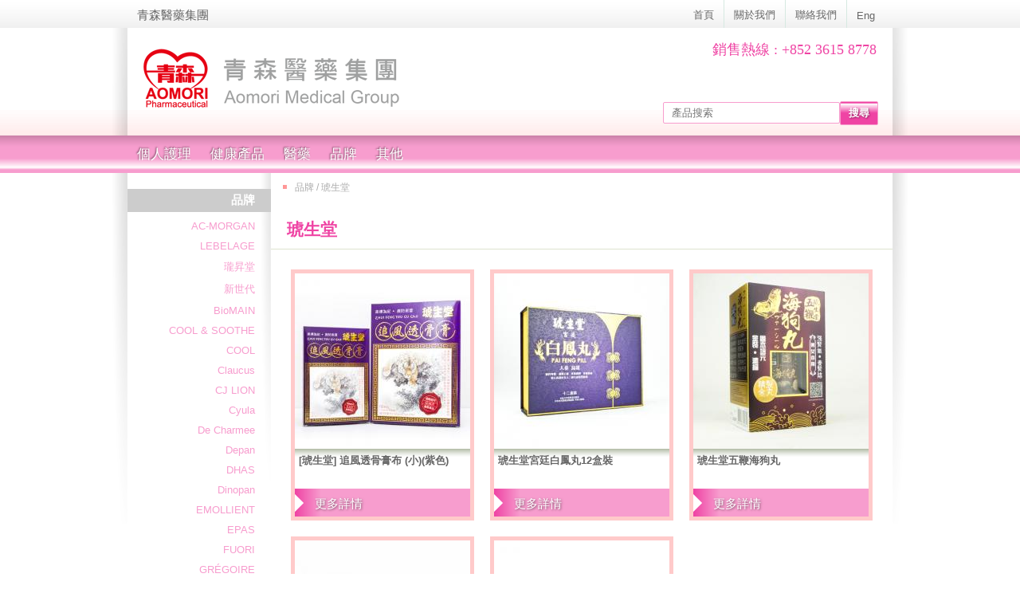

--- FILE ---
content_type: text/html
request_url: http://aomori.com.hk/?s=category&enum=fu-sun-tong_46
body_size: 25840
content:
<!doctype html>
<html>
<head>
<meta charset="utf-8">
<!--<meta property="og:image" meta-name="fb-image" content="http://www.aomori.com.hk/photos/C501_LT.jpg"/>-->
<title>青森醫藥集團</title>
<link rel="Shortcut Icon" type="image/ico" href="favicon.ico">
<link rel="stylesheet" href="css/reset.css" type="text/css">
<link rel="stylesheet" href="css/common.css" type="text/css">
<link rel="stylesheet" href="css/icons.css" type="text/css">
<link rel="stylesheet" href="css/elements.css" type="text/css">
<link rel="stylesheet" href="css/tc.css" type="text/css">
<!--[if IE 7]><link rel="stylesheet" href="css/ie/ie7.css" type="text/css"><![endif]-->
<!--[if lt IE 7]><link rel="stylesheet" href="css/ie/ie6.css" type="text/css"><![endif]-->
<script type="text/javascript" src="js/html5.js"></script>
<script type="text/javascript" src="js/jquery-1.7.2.min.js"></script>
<script type="text/javascript" src="js/common.js"></script>
<script type="text/javascript" src="js/outerSize.js"></script>
<script type="text/javascript" src="js/jquery.blockUI.js"></script>
<script type="text/javascript" src="js/init.js"></script>
<script type="text/javascript" src="https://maps.google.com/maps/api/js?sensor=false"></script>
</head>

<body>
<div id="top_bar">
	<div class="wrapper-960">
    	<div class="column column2"><div>青森醫藥集團</div></div>
        <div class="column column2 hRight">
        <a href="?s=home" class="inline-block vMiddle">首頁</a><a href="?s=about-us" class="inline-block vMiddle">關於我們</a><a href="?s=contact-us" class="inline-block vMiddle">聯絡我們</a><a href="?lang=en&s=category&enum=fu-sun-tong_46" class="inline-block vMiddle">Eng</a>        </div>
        <div class="clear"></div>
    </div>
</div>

<div id="side_shadow"><div class="wrapper"><div class="left">&nbsp;</div><div class="right">&nbsp;</div><div class="clear"></div></div></div><div id="logo_bar">
	<div class="wrapper-960">
		<div class="column column2"><a href="?" class="inline-block" title="青森醫藥集團" id="logo">&nbsp;</a></div>
        <div class="column column2 hRight">
            <div id="hotline">銷售熱線 : +852 3615 8778</div><form name="frm_product_search" id="frm_product_search" method="get" action="" onsubmit="return submitProductSearch();">
	<input type="hidden" name="s" value="product-search">
	<input type="hidden" class="errmsg" value="請輸入至少 2 個字符。">
    <input type="text" name="keyword" id="keyword" class="field inline-block" placeholder="產品搜索" value="">
    <input type="submit" value="搜尋" class="btn inline-block">
</form>        </div>
        <div class="clear"></div>
    </div>
</div>
<div class="mainmenu">
	<nav class="wrapper-960">
    	<ul class="nomargin nostyle">
		<li class="fLeft"><span class="block">個人護理</span><div class="submenu"><div class="arrow">&nbsp;</div><div class="wrapper"><div class="column col1"><b class="block">身體護理</b><ul class="nostyle nomargin"><li><a href="?s=category&enum=body-lotion_72" class="block">潤膚霜</a></li><li><a href="?s=category&enum=skin-care-mask_72" class="block">護膚面膜</a></li><li><a href="?s=category&enum=body-wash_72" class="block">沐浴露</a></li><li><a href="?s=category&enum=cleanser_72" class="block">洗面</a></li><li><a href="?s=category&enum=deodorant_72" class="block">止汗香体</a></li><li><a href="?s=category&enum=hair-remover_72" class="block">脫毛</a></li><li><a href="?s=category&enum=suncare_72" class="block">防曬</a></li></ul></div><div class="column col2"><b class="block">頭髮護理</b><ul class="nostyle nomargin"><li><a href="?s=category&enum=conditioner_73" class="block">護髮素</a></li><li><a href="?s=category&enum=shampoo_73" class="block">洗髮水</a></li><li><a href="?s=category&enum=styling_73" class="block">造型</a></li></ul></div><div class="column col3"><b class="block">手部護理</b><ul class="nostyle nomargin"><li><a href="?s=category&enum=hand-cream_74" class="block">護手霜</a></li><li><a href="?s=category&enum=hand-wash_74" class="block">洗手液</a></li></ul></div><div class="column col1"><b class="block">口腔護理</b><ul class="nostyle nomargin"><li><a href="?s=category&enum=mouth-rinse_75" class="block">漱口水</a></li><li><a href="?s=category&enum=toothbrush_75" class="block">牙刷</a></li><li><a href="?s=category&enum=toothpaste_75" class="block">牙膏</a></li></ul></div><div class="column col2"><a href="?s=category&enum=skin-care_1" class="title">皮膚護理</a></div><div class="clear"></div></div></div></li><li class="fLeft"><span class="block">健康產品</span><div class="submenu"><div class="arrow">&nbsp;</div><div class="wrapper"><div class="column col1"><a href="?s=category&enum=beauty-supplements_16" class="title">美肌食品</a></div><div class="column col2"><b class="block">保健食品及維生素</b><ul class="nostyle nomargin"><li><a href="?s=category&enum=bones-joints_80" class="block">骨骼及關節</a></li><li><a href="?s=category&enum=eye-care_80" class="block">眼部護理</a></li><li><a href="?s=category&enum=brain-health_80" class="block">腦部發展</a></li><li><a href="?s=category&enum=cardiovascular_80" class="block">心臟血管健康</a></li><li><a href="?s=category&enum=digestive-system_80" class="block">消化系統</a></li><li><a href="?s=category&enum=health-beverage_80" class="block">保健飲料</a></li><li><a href="?s=category&enum=immunity_80" class="block">免疫系統</a></li><li><a href="?s=category&enum=kids-health_80" class="block">兒童健康</a></li><li><a href="?s=category&enum=lingzhi-and-cordyceps_80" class="block">靈芝,白樺茸及冬蟲夏草</a></li><li><a href="?s=category&enum=men-formula_80" class="block">男士配方</a></li><li><a href="?s=category&enum=respiratory-system_80" class="block">呼吸系統</a></li><li><a href="?s=category&enum=stress-and-sleep_80" class="block">壓力及睡眠</a></li><li><a href="?s=category&enum=super-fruit_80" class="block">抗氧化水果</a></li><li><a href="?s=category&enum=vitamin_80" class="block">維他命</a></li><li><a href="?s=category&enum=women-formula_80" class="block">女士配方</a></li></ul></div><div class="column col3"><a href="?s=category&enum=slimming_16" class="title">瘦身纖體</a></div><div class="clear"></div></div></div></li><li class="fLeft"><span class="block">醫藥</span><div class="submenu"><div class="arrow">&nbsp;</div><div class="wrapper"><div class="column col1"><b class="block">草本製劑</b><ul class="nostyle nomargin"><li><a href="?s=category&enum=children_77" class="block">兒童</a></li><li><a href="?s=category&enum=clearing-heat-and-detoxifying_77" class="block">清熱解毒</a></li><li><a href="?s=category&enum=medicated-oil_77" class="block">藥油</a></li><li><a href="?s=category&enum=men_77" class="block">男士</a></li><li><a href="?s=category&enum=phlegm-relieves-cough_77" class="block">化痰止咳</a></li></ul></div><div class="column col2"><b class="block">西醫藥</b><ul class="nostyle nomargin"><li><a href="?s=category&enum=analgesics_76" class="block">止痛藥</a></li><li><a href="?s=category&enum=cold-flu_76" class="block">傷風感冒</a></li><li><a href="?s=category&enum=digestive-med_76" class="block">腸胃</a></li><li><a href="?s=category&enum=medical-equipment_76" class="block">醫療設備</a></li><li><a href="?s=category&enum=medical-patch_76" class="block">藥用膏布</a></li></ul></div><div class="clear"></div></div></div></li><li class="fLeft"><span class="block">品牌</span><div class="submenu"><div class="arrow">&nbsp;</div><div class="wrapper"><div class="column col1"><a href="?s=category&enum=ac-morgan_46" class="title">AC-MORGAN</a></div><div class="column col2"><a href="?s=category&enum=lebelage_46" class="title">LEBELAGE</a></div><div class="column col3"><a href="?s=category&enum=long-sheng-tang_46" class="title">瓏昇堂</a></div><div class="column col1"><a href="?s=category&enum=new-generation_46" class="title">新世代</a></div><div class="column col2"><a href="?s=category&enum=biomain_46" class="title">BioMAIN</a></div><div class="column col3"><a href="?s=category&enum=cool-soothe_46" class="title">COOL &amp; SOOTHE</a></div><div class="column col1"><a href="?s=category&enum=cool_46" class="title">COOL</a></div><div class="column col2"><a href="?s=category&enum=claucus_46" class="title">Claucus</a></div><div class="column col3"><a href="?s=category&enum=cj-lion_46" class="title">CJ LION</a></div><div class="column col1"><a href="?s=category&enum=cyula_46" class="title">Cyula</a></div><div class="column col2"><a href="?s=category&enum=de-charmee_46" class="title">De Charmee</a></div><div class="column col3"><a href="?s=category&enum=depan_46" class="title">Depan</a></div><div class="column col1"><a href="?s=category&enum=dhas_46" class="title">DHAS</a></div><div class="column col2"><a href="?s=category&enum=dinopan_46" class="title">Dinopan</a></div><div class="column col3"><a href="?s=category&enum=emollient_46" class="title">EMOLLIENT</a></div><div class="column col1"><a href="?s=category&enum=epas_46" class="title">EPAS</a></div><div class="column col2"><a href="?s=category&enum=fuori_46" class="title">FUORI</a></div><div class="column col3"><a href="?s=category&enum=gr-goire_46" class="title">GRÉGOIRE</a></div><div class="column col1"><a href="?s=category&enum=herbal_46" class="title">HERBAL</a></div><div class="column col2"><a href="?s=category&enum=hokkaido_46" class="title">Hokkaido</a></div><div class="column col3"><a href="?s=category&enum=itoh_46" class="title">ITOH</a></div><div class="column col1"><a href="?s=category&enum=lotus_46" class="title">Lotus</a></div><div class="column col2"><a href="?s=category&enum=luxury_46" class="title">LUXURY</a></div><div class="column col3"><a href="?s=category&enum=ma-va_46" class="title">MAÉVA</a></div><div class="column col1"><a href="?s=category&enum=majn_46" class="title">MAJN</a></div><div class="column col2"><a href="?s=category&enum=mildcare_46" class="title">MILDCARE</a></div><div class="column col3"><a href="?s=category&enum=moistcare_46" class="title">MOISTCARE</a></div><div class="column col1"><a href="?s=category&enum=morgan_46" class="title">Morgan</a></div><div class="column col2"><a href="?s=category&enum=napoleon_46" class="title">Napoleon</a></div><div class="column col3"><a href="?s=category&enum=natural-cool_46" class="title">NATURAL COOL</a></div><div class="column col1"><a href="?s=category&enum=naturaverde_46" class="title">NATURAVERDE</a></div><div class="column col2"><a href="?s=category&enum=natural-pinetar_46" class="title">Natural Pinetar</a></div><div class="column col3"><a href="?s=category&enum=niufenlan_46" class="title">Niufenlan</a></div><div class="column col1"><a href="?s=category&enum=osamu_46" class="title">Osamu</a></div><div class="column col2"><a href="?s=category&enum=posidon_46" class="title">Posidon</a></div><div class="column col3"><a href="?s=category&enum=pro-care_46" class="title">PRO-CARE</a></div><div class="column col1"><a href="?s=category&enum=pro-omegas_46" class="title">Pro-OMEGAS</a></div><div class="column col2"><a href="?s=category&enum=sinjon_46" class="title">Sinjon</a></div><div class="column col3"><a href="?s=category&enum=snail_46" class="title">SNAIL</a></div><div class="column col1"><a href="?s=category&enum=v-_46" class="title">V哥</a></div><div class="column col2"><a href="?s=category&enum=yoshisa_46" class="title">yoshisa</a></div><div class="column col3"><a href="?s=category&enum=ginger-papa_46" class="title">姜太公</a></div><div class="column col1"><a href="?s=category&enum=pro-childlife_46" class="title">歡樂時光之選</a></div><div class="column col2"><a href="?s=category&enum=hamburg-warsaw_46" class="title">德國漢堡華沙</a></div><div class="column col3"><a href="?s=category&enum=lai-lor-coi_46" class="title">禮來鈣</a></div><div class="column col1"><a href="?s=category&enum=yee-po-lung_46" class="title">怡寶隆</a></div><div class="column col2"><a href="?s=category&enum=deepsea-bbay_46" class="title">深海健兒</a></div><div class="column col3"><a href="?s=category&enum=ricci-baby_46" class="title">瑞淘寶寶</a></div><div class="column col1"><a href="?s=category&enum=lo-mei_46" class="title">露美</a></div><div class="column col2"><a href="?s=category&enum=ching-song_46" class="title">清爽</a></div><div class="column col3"><a href="?s=category&enum=youngrace_46" class="title">溫雅</a></div><div class="column col1"><a href="?s=category&enum=sun-chun-tong_46" class="title">生春堂</a></div><div class="column col2"><a href="?s=category&enum=lung-sun-tong_46" class="title">瓏生堂</a></div><div class="column col3"><a href="?s=category&enum=fu-sun-tong_46" class="title">琥生堂</a></div><div class="column col1"><a href="?s=category&enum=lung-sum-tong_46" class="title">瓏心堂</a></div><div class="column col2"><a href="?s=category&enum=yee-hong-tong_46" class="title">爾康堂</a></div><div class="column col3"><a href="?s=category&enum=yu-sum-tong_46" class="title">御心堂</a></div><div class="column col1"><a href="?s=category&enum=yu-hong-tong_46" class="title">御康堂</a></div><div class="column col2"><a href="?s=category&enum=yu-sun-tong_46" class="title">御生堂</a></div><div class="column col3"><a href="?s=category&enum=yu-q_46" class="title">御橋牌</a></div><div class="column col1"><a href="?s=category&enum=shu-lok-hong_46" class="title">舒絡康</a></div><div class="column col2"><a href="?s=category&enum=yu-wong_46" class="title">藥皇</a></div><div class="column col3"><a href="?s=category&enum=royal_46" class="title">御王</a></div><div class="column col1"><a href="?s=category&enum=yu-lung_46" class="title">御龍</a></div><div class="column col2"><a href="?s=category&enum=yu-ban_46" class="title">御品</a></div><div class="column col3"><a href="?s=category&enum=sheung-ban_46" class="title">尚品</a></div><div class="column col1"><a href="?s=category&enum=-_46" class="title">尚瓏</a></div><div class="column col2"><a href="?s=category&enum=gs_46" class="title">極尚</a></div><div class="column col3"><a href="?s=category&enum=anti-bite-c_46" class="title">蚊必驚</a></div><div class="column col1"><a href="?s=category&enum=buffalo_46" class="title">水牛牌</a></div><div class="column col2"><a href="?s=category&enum=anti-bite-a_46" class="title">蚊必怕</a></div><div class="column col3"><a href="?s=category&enum=anti-bite-b_46" class="title">蚊必避</a></div><div class="column col1"><a href="?s=category&enum=park-link_46" class="title">帕靈</a></div><div class="column col2"><a href="?s=category&enum=o-ma_46" class="title">奧瑪</a></div><div class="column col3"><a href="?s=category&enum=-b_46" class="title">極上</a></div><div class="column col1"><a href="?s=category&enum=ma-hut_46" class="title">馬克</a></div><div class="column col2"><a href="?s=category&enum=tan-yuen_46" class="title">滕原</a></div><div class="column col3"><a href="?s=category&enum=check-cheun_46" class="title">赤川</a></div><div class="column col1"><a href="?s=category&enum=aomori_46" class="title">日本青森</a></div><div class="column col2"><a href="?s=category&enum=japan_46" class="title">日本相沢</a></div><div class="column col3"><a href="?s=category&enum=japan-b_46" class="title">日本浜崎</a></div><div class="column col1"><a href="?s=category&enum=b_46" class="title">千禧堂</a></div><div class="column col2"><a href="?s=category&enum=yick-fu-lok_46" class="title">益膚樂</a></div><div class="column col3"><a href="?s=category&enum=yik-lok-hong_46" class="title">益絡康</a></div><div class="clear"></div></div></div></li><li class="fLeft"><span class="block">其他</span><div class="submenu"><div class="arrow">&nbsp;</div><div class="wrapper"><div class="column col1"><a href="?s=category&enum=adhesive-plaster_41" class="title">膠布</a></div><div class="column col2"><a href="?s=category&enum=analgesic-muscle_41" class="title">摩擦鎮痛</a></div><div class="column col3"><a href="?s=category&enum=mask_41" class="title">口罩</a></div><div class="column col1"><a href="?s=category&enum=mosquito-repellent_41" class="title">驅蚊</a></div><div class="column col2"><a href="?s=category&enum=stops-persistent-itch_41" class="title">止痕止癢</a></div><div class="column col3"><a href="?s=category&enum=warm-bag_41" class="title">暖水袋</a></div><div class="clear"></div></div></div></li>        </ul>
    	<div class="clear"></div>
    </nav>
</div><div id="maincontent">
	<div class="wrapper-960">
	<div id="leftpanel" class="column">
    	<!-- <p class="section">琥生堂</p> -->
        <nav class="menu">
            <b class="block">品牌</b><ul class="nomargin nostyle"><li><a href="?s=category&enum=ac-morgan_46">AC-MORGAN</a></li><li><a href="?s=category&enum=lebelage_46">LEBELAGE</a></li><li><a href="?s=category&enum=long-sheng-tang_46">瓏昇堂</a></li><li><a href="?s=category&enum=new-generation_46">新世代</a></li><li><a href="?s=category&enum=biomain_46">BioMAIN</a></li><li><a href="?s=category&enum=cool-soothe_46">COOL &amp; SOOTHE</a></li><li><a href="?s=category&enum=cool_46">COOL</a></li><li><a href="?s=category&enum=claucus_46">Claucus</a></li><li><a href="?s=category&enum=cj-lion_46">CJ LION</a></li><li><a href="?s=category&enum=cyula_46">Cyula</a></li><li><a href="?s=category&enum=de-charmee_46">De Charmee</a></li><li><a href="?s=category&enum=depan_46">Depan</a></li><li><a href="?s=category&enum=dhas_46">DHAS</a></li><li><a href="?s=category&enum=dinopan_46">Dinopan</a></li><li><a href="?s=category&enum=emollient_46">EMOLLIENT</a></li><li><a href="?s=category&enum=epas_46">EPAS</a></li><li><a href="?s=category&enum=fuori_46">FUORI</a></li><li><a href="?s=category&enum=gr-goire_46">GRÉGOIRE</a></li><li><a href="?s=category&enum=herbal_46">HERBAL</a></li><li><a href="?s=category&enum=hokkaido_46">Hokkaido</a></li><li><a href="?s=category&enum=itoh_46">ITOH</a></li><li><a href="?s=category&enum=lotus_46">Lotus</a></li><li><a href="?s=category&enum=luxury_46">LUXURY</a></li><li><a href="?s=category&enum=ma-va_46">MAÉVA</a></li><li><a href="?s=category&enum=majn_46">MAJN</a></li><li><a href="?s=category&enum=mildcare_46">MILDCARE</a></li><li><a href="?s=category&enum=moistcare_46">MOISTCARE</a></li><li><a href="?s=category&enum=morgan_46">Morgan</a></li><li><a href="?s=category&enum=napoleon_46">Napoleon</a></li><li><a href="?s=category&enum=natural-cool_46">NATURAL COOL</a></li><li><a href="?s=category&enum=naturaverde_46">NATURAVERDE</a></li><li><a href="?s=category&enum=natural-pinetar_46">Natural Pinetar</a></li><li><a href="?s=category&enum=niufenlan_46">Niufenlan</a></li><li><a href="?s=category&enum=osamu_46">Osamu</a></li><li><a href="?s=category&enum=posidon_46">Posidon</a></li><li><a href="?s=category&enum=pro-care_46">PRO-CARE</a></li><li><a href="?s=category&enum=pro-omegas_46">Pro-OMEGAS</a></li><li><a href="?s=category&enum=sinjon_46">Sinjon</a></li><li><a href="?s=category&enum=snail_46">SNAIL</a></li><li><a href="?s=category&enum=v-_46">V哥</a></li><li><a href="?s=category&enum=yoshisa_46">yoshisa</a></li><li><a href="?s=category&enum=ginger-papa_46">姜太公</a></li><li><a href="?s=category&enum=pro-childlife_46">歡樂時光之選</a></li><li><a href="?s=category&enum=hamburg-warsaw_46">德國漢堡華沙</a></li><li><a href="?s=category&enum=lai-lor-coi_46">禮來鈣</a></li><li><a href="?s=category&enum=yee-po-lung_46">怡寶隆</a></li><li><a href="?s=category&enum=deepsea-bbay_46">深海健兒</a></li><li><a href="?s=category&enum=ricci-baby_46">瑞淘寶寶</a></li><li><a href="?s=category&enum=lo-mei_46">露美</a></li><li><a href="?s=category&enum=ching-song_46">清爽</a></li><li><a href="?s=category&enum=youngrace_46">溫雅</a></li><li><a href="?s=category&enum=sun-chun-tong_46">生春堂</a></li><li><a href="?s=category&enum=lung-sun-tong_46">瓏生堂</a></li><li class="active"><a href="?s=category&enum=fu-sun-tong_46">琥生堂</a></li><li><a href="?s=category&enum=lung-sum-tong_46">瓏心堂</a></li><li><a href="?s=category&enum=yee-hong-tong_46">爾康堂</a></li><li><a href="?s=category&enum=yu-sum-tong_46">御心堂</a></li><li><a href="?s=category&enum=yu-hong-tong_46">御康堂</a></li><li><a href="?s=category&enum=yu-sun-tong_46">御生堂</a></li><li><a href="?s=category&enum=yu-q_46">御橋牌</a></li><li><a href="?s=category&enum=shu-lok-hong_46">舒絡康</a></li><li><a href="?s=category&enum=yu-wong_46">藥皇</a></li><li><a href="?s=category&enum=royal_46">御王</a></li><li><a href="?s=category&enum=yu-lung_46">御龍</a></li><li><a href="?s=category&enum=yu-ban_46">御品</a></li><li><a href="?s=category&enum=sheung-ban_46">尚品</a></li><li><a href="?s=category&enum=-_46">尚瓏</a></li><li><a href="?s=category&enum=gs_46">極尚</a></li><li><a href="?s=category&enum=anti-bite-c_46">蚊必驚</a></li><li><a href="?s=category&enum=buffalo_46">水牛牌</a></li><li><a href="?s=category&enum=anti-bite-a_46">蚊必怕</a></li><li><a href="?s=category&enum=anti-bite-b_46">蚊必避</a></li><li><a href="?s=category&enum=park-link_46">帕靈</a></li><li><a href="?s=category&enum=o-ma_46">奧瑪</a></li><li><a href="?s=category&enum=-b_46">極上</a></li><li><a href="?s=category&enum=ma-hut_46">馬克</a></li><li><a href="?s=category&enum=tan-yuen_46">滕原</a></li><li><a href="?s=category&enum=check-cheun_46">赤川</a></li><li><a href="?s=category&enum=aomori_46">日本青森</a></li><li><a href="?s=category&enum=japan_46">日本相沢</a></li><li><a href="?s=category&enum=japan-b_46">日本浜崎</a></li><li><a href="?s=category&enum=b_46">千禧堂</a></li><li><a href="?s=category&enum=yick-fu-lok_46">益膚樂</a></li><li><a href="?s=category&enum=yik-lok-hong_46">益絡康</a></li></ul>        </nav>
    </div>
    <div id="rightpanel" class="column">
    	<div id="breadcrumb">
		品牌 / 琥生堂        </div>
        <h1>琥生堂</h1>
        <div id="product_list"><a href="?s=product&enum=zhui-feng-tou-gu-gao-purple-s-" class="column"><span class="thumb block"><img src="thumb/crop/w220/h220/I107_KB18.jpg" title="[琥生堂] 追風透骨膏布 (小)(紫色) " alt="[琥生堂] 追風透骨膏布 (小)(紫色) "></span><span class="desc block"><p>[琥生堂] 追風透骨膏布 (小)(紫色) </p></span><span class="block btn-more">更多詳情</span></a><a href="?s=product&enum=-fu-sun-tong-pai-feng-pill-12-boxes" class="column"><span class="thumb block"><img src="thumb/crop/w220/h220/resized_P1140140.jpg" title="琥生堂宮廷白鳳丸12盒裝" alt="琥生堂宮廷白鳳丸12盒裝"></span><span class="desc block"><p>琥生堂宮廷白鳳丸12盒裝</p></span><span class="block btn-more">更多詳情</span></a><a href="?s=product&enum=fu-sun-tong-golden-haigou-wan-" class="column"><span class="thumb block"><img src="thumb/crop/w220/h220/B2805_AM.jpg" title="琥生堂五鞭海狗丸" alt="琥生堂五鞭海狗丸"></span><span class="desc block"><p>琥生堂五鞭海狗丸</p></span><span class="block btn-more">更多詳情</span></a><a href="?s=product&enum=bo-ying-dan-" class="column"><span class="thumb block"><img src="thumb/crop/w220/h220/B2631_KB.jpg" title="琥生堂 保嬰丹12粒裝（新版）" alt="琥生堂 保嬰丹12粒裝（新版）"></span><span class="desc block"><p>琥生堂 保嬰丹12粒裝（新版）</p></span><span class="block btn-more">更多詳情</span></a><a href="?s=product&enum=hou-zao-san" class="column"><span class="thumb block"><img src="thumb/crop/w220/h220/B2632_KB.jpg" title="琥生堂猴棗散12粒裝（新版）" alt="琥生堂猴棗散12粒裝（新版）"></span><span class="desc block"><p>琥生堂猴棗散12粒裝（新版）</p></span><span class="block btn-more">更多詳情</span></a><div class="clear"></div></div>        <div class="clear"></div>
    </div>
    <div class="clear"></div>
</div></div>

<footer>
	<div id="copyright" class="wrapper-960"><div>版權所有 &copy; 2026 青森醫藥集團。 保留所有權利。</div></div>
    <div class="content">
    	<div class="wrapper-960">
        	<address class="column">
            	<b class="block">青森醫藥集團</b>
               	<ul class="nomargin nostyle">
                	<li>日本青森醫藥有限公司<br>法國路易醫藥有限公司<br>K & B (Singapore) International Pharmaceutical Ltd.</li>
                </ul>
                <div id="social_follow"><a href="https://www.facebook.com/pages/%E9%9D%92%E6%A3%AE%E9%86%AB%E8%97%A5%E9%9B%86%E5%9C%98-Aomori-Medical-Group/261682290684731" target="_blank"><img src="images/social-media-icons/facebook.png" alt="加入我們 Facebook" title="加入我們 Facebook"></a></div>            </address>
            <address class="column" style="width: 540px;">
            	<b class="block">&nbsp;</b>
            	 <ul class="nomargin nostyle">
                	<li></li>
                	<li>+852 3615 8778</li>
                    <li>+852 3614 5447</li>
                	<li><a href="mailto:info@aomori.com.hk" target="_blank">info@aomori.com.hk</a></li>
                </ul>
            </address>
                        <div class="clear"></div>
        </div>
    </div>
</footer>
<script>
  (function(i,s,o,g,r,a,m){i['GoogleAnalyticsObject']=r;i[r]=i[r]||function(){
  (i[r].q=i[r].q||[]).push(arguments)},i[r].l=1*new Date();a=s.createElement(o),
  m=s.getElementsByTagName(o)[0];a.async=1;a.src=g;m.parentNode.insertBefore(a,m)
  })(window,document,'script','//www.google-analytics.com/analytics.js','ga');

  ga('create', 'UA-56321682-1', 'auto');
  ga('send', 'pageview');

</script></body>
</html>

--- FILE ---
content_type: text/css
request_url: http://aomori.com.hk/css/common.css
body_size: 2462
content:
@charset "utf-8";
/* CSS Document */
body,td,th,textarea,select,input,p,h1,h2,h3,h4,h5,h6{font-family:Verdana, Geneva, sans-serif;font-size:13px;color:#666;}
body{margin:0px;padding:0px;background-color:#fff;}
h1,h2,h3,h4,h5,h6{color:#666;padding:0px;margin:0px;font-weight:normal;font-family:"Century Gothic",Verdana, Geneva, sans-serif;}
h1{font-size:24px;margin-bottom:10px;}
h2{font-size:18px;margin-bottom:10px;}
h3{font-size:15px;}
form{margin:0px;padding:0px;}
img{border:none;}
p{margin:0px;padding:10px 20px;}
a{text-decoration:none;}

address{margin:0px;padding:0px;font-style:normal;}

hr{border:none;background:none;height:1px;border-bottom:1px solid #eee;}

sup{font-size:10px;}
fieldset{margin-left:10px;padding:5px;border:1px solid #eee;}
legend{font-weight:bold;font-size:15px;color:#F60; padding:5px;}

.field{border:1px solid #ddd;;padding:1px 5px;}
.btn{border:none;padding:2px 10px;color:#fff;cursor:pointer;}
.btn:hover{}
textarea{resize:none;height:120px;}
input.error,textarea.error, select.error{border-color:#f26521;}
label.error{display:none;color:#f00;}

input:required:invalid,textarea:required:invalid{background:url(../admin_sys/images/icons/bullet_error.png) top right no-repeat #fff;}

/*common*/
.hidy{display:none;}
.fLeft{float:left !important;}
.fRight{float:right !important;}
.hLeft{text-align:left !important;}
.hRight{text-align:right !important;}
.hCenter{text-align:center !important;}
.vMiddle{vertical-align:middle !important;}
.vTop{vertical-align:top !important;}
.vBottom{vertical-align:bottom !important;}
.autoheight{height:auto !important;}
.autowidth{width:auto !important;}
.remark{font-size:11px !important;color:#999 !important;}
.inline-block{display:inline-block !important;zoom:1 !important;*display:inline !important;}
.pointer{cursor:pointer !important;}
.noborder{border:none !important;}
.clear{clear:both;display:block;height:0px;overflow:hidden;visibility:hidden;width:0px;}
.column{float:left;position:relative;overflow:hidden;}
.column2{width:50%;}
.block{display:block;}
.box-shadow{
	-moz-box-shadow: 1px 1px 4px rgba(0,0,0,0.6); /* FF3.5+ */
	-webkit-box-shadow: 1px 1px 4px rgba(0,0,0,0.6); /* Saf3.0+, Chrome */
	box-shadow: 1px 1px 4px rgba(0,0,0,0.6); /* Opera 10.5, IE 9 */
}
ul.nostyle{list-style:none;}
ul.nostyle li{list-style:none;}
ul.nomargin, ol.nomargin{margin:0px;padding:0px;}

.nobackground{background:none !important;}

--- FILE ---
content_type: text/css
request_url: http://aomori.com.hk/css/icons.css
body_size: 3946
content:
@charset "utf-8";
/* CSS Document */

.icon{width:16px;height:16px;background-repeat:no-repeat;background-position:top left;}
.icon_withtext{width:auto;height:auto;background-position:5px 5px;background-repeat:no-repeat;padding-left:25px;padding-top:4px;}
input.icon{width:auto;height:auto;background-position:5px 5px;border:none;background-color:transparent;padding:5px 10px;padding-left:25px;}
a.icon{opacity:0.50; /* firefox, opera, safari, chrome */
    -ms-filter:"progid:DXImageTransform.Microsoft.Alpha(opacity=50)"; /* IE 8 */
    filter:alpha(opacity=50); /* IE 4, 5, 6 and 7 */
    zoom:1 /* so the element "hasLayout"
    /* or, to trigger "hasLayout" set a width or height */}
a.icon:hover{
    opacity:1; /* firefox, opera, safari, chrome */
    -ms-filter:"progid:DXImageTransform.Microsoft.Alpha(opacity=100)"; /* IE 8 */
    filter:alpha(opacity=100); /* IE 4, 5, 6 and 7 */
    zoom:1 /* so the element "hasLayout"*/}

.icon_drag{background-image:url(../images/icons/drag.png);background-repeat:no-repeat;background-position:center;cursor:n-resize;}
.icon_caution{background-image:url(../images/icons/exclamation.png);}
.icon_edit{background-image:url(../images/icons/page_edit.png);}
.icon_delete{background-image:url(../images/icons/bin_closed.png);}
.icon_bomb{background-image:url(../images/icons/bomb.png);}
.icon_tick, .icon_status1{background-image:url(../images/icons/tick.png);}
.icon_cross, .icon_status0{background-image:url(../images/icons/cross.png);}
.icon_plus{background-image:url(../images/icons/plus.png);}
.icon_key{background-image:url(../images/icons/key.png);}
.icon_money{background-image:url(../images/icons/money.png);}
.icon_qty{background-image:url(../images/icons/qty.png);}
.icon_date{background-image:url(../images/icons/date.png);}
.icon_sitemap{background-image:url(../images/icons/sitemap.png);}
.icon_star{background-image:url(../images/icons/star.png);}
.icon_star_gray{background-image:url(../images/icons/star_gray.png);}
.icon_brokenlink{background-image:url(../images/icons/link_break.png);}
.icon_preview{background-image:url(../images/icons/page_white_magnify.png);}
.icon_arrow_up{background-image:url(../images/icons/arrow-up.png);}
.icon_arrow_down{background-image:url(../images/icons/arrow-down.png);}
.icon_arrow_left{background-image:url(../images/icons/arrow-left.png);}
.icon_arrow_right{background-image:url(../images/icons/arrow-right.png);}
.icon_plus{background-image:url(../images/icons/plus.png);}
.icon_eye{background-image:url(../images/icons/eye.png);}

.icon_house{background-image:url(../images/icons/house.png);}
.icon_tel{background-image:url(../images/icons/telephone.png);}
.icon_fax{background-image:url(../images/icons/fax.png);}
.icon_email{background-image:url(../images/icons/email.png);}

.icon_admin0{background-image:url(../images/icons/user_delete.png);}
.icon_admin1{background-image:url(../images/icons/user.png);}
.icon_admin2{background-image:url(../images/icons/user_suit.png);}

.icon_bullet_red{background-image:url(../images/icons/bullet_red.png);}
.icon_bullet_gray{background-image:url(../images/icons/bullet_gray.png);}

.icon_toggle_minus{background-image:url(../images/icons/bullet_toggle_minus.png);}
.icon_toggle_plus{background-image:url(../images/icons/bullet_toggle_plus.png);}

.icon_cartin{background-image:url(../images/icons/cart_put.png);}
.icon_cartout{background-image:url(../images/icons/cart_remove.png);}
.icon_door{background-image:url(../images/icons/door.png);}

.icon_pdf{background-image:url(../images/icons/page_white_acrobat.png);}
.icon_img{background-image:url(../images/icons/picture.png);}
.icon_doc{background-image:url(../images/icons/page_word.png);}
.icon_xls{background-image:url(../images/icons/page_excel.png);}
.icon_paper{background-image:url(../images/icons/page_white.png);}
.icon_youtube{background-image:url(../images/icons/youtube.png);}

--- FILE ---
content_type: text/css
request_url: http://aomori.com.hk/css/elements.css
body_size: 15247
content:
@charset "utf-8";
/* CSS Document */
body *{position:relative;}
a{color:#666; font-size:13px;}
a:hover{color:#EF44A4;}
.wrapper-960{width:960px;margin:0px auto;}
h1,h2,h3,h4,h5{color:#EF44A4;}

.field,.btn{
	-moz-border-radius:2px;
	-webkit-border-radius:2px;
	-khtml-border-radius:2px;
	border-radius:2px;
	-moz-background-clip: padding; -webkit-background-clip: padding-box; background-clip: padding-box;}
.field{border:1px solid #F79DCE;padding:5px 10px;}
.btn-more{background:url(../images/btn-more.png) left top no-repeat #F79DCE;color:#fff;padding:10px 25px;text-shadow:1px 1px 3px rgba(0,0,0,0.5);text-decoration:none;font-weight:normal;}
.btn{border:1px solid #F79DCE;padding:10px 25px;text-shadow:1px 1px 3px rgba(0,0,0,0.5);font-weight:bold;background:url(../images/products/btn-cart.gif) left top repeat-x #EF44A4;}
.btn:hover{background-image:url(../images/products/btn-cart-over.gif);background-color:#F79DCE;border-color:#EF44A4;color:#fff;}
.btn:disabled{background-image:url(../images/btn-disabled.gif);background-color:#878787;color:#ddd;text-shadow:-1px -1px 1px rgba(0,0,0,0.3);border-color:#999;cursor:default;}
form sup{color:#f00;}
form .label{width:130px;}

div#top_bar{background:url(../images/top-bar/bg.gif) left bottom repeat-x #fff;height:35px;overflow:hidden;font-size:12px;color:#666;z-index:500;position:fixed;width:100%;}
div#top_bar .column div,div#top_bar .column a{padding:10px 12px;}
div#top_bar .column a{border-right:1px solid #D6E9E1;}
div#top_bar .column a:hover{background-color:#EF44A4;color:#fff;}
div#top_bar .column a.last{border:none;margin-right:10px;}

div#side_shadow{position:fixed;width:100%;background-color:#aaa;z-index:400;}
div#side_shadow div.wrapper{width:1002px;}
div#side_shadow div.wrapper div{background:url(../images/side-shadow/left.png) left top no-repeat transparent;width:21px;height:697px;position:absolute;}
div#side_shadow div.wrapper div.right{background-image:url(../images/side-shadow/right.png);right:0px;}

div#logo_bar{height:135px;overflow:hidden;background:url(../images/logo-bar/bg.png) left bottom repeat-x #fff;padding-top:35px;}
a#logo{background:url(../images/logo-bar/aomori-logo.png) left top no-repeat transparent;width:470px;height:98px;margin:15px 15px;}
div#logo_bar div#hotline{font-size:18px;color:#EF44A4;font-family:"Century Gothic",Verdana, Geneva, sans-serif;padding:15px 20px;}
div#logo_bar #frm_product_search{padding:38px 18px;}
div#logo_bar #frm_product_search input.field{width:200px;margin-right:-4px;}
div#logo_bar #frm_product_search input.btn{background:url(../images/form/bg-btn.png) left top repeat-x #EF44A4;border:1px solid #F79DCE;font-weight:bold;padding:5px 10px;text-shadow:1px 1px 2px rgba(0,0,0,0.4);}
div#logo_bar #frm_product_search input.btn:hover{border-color:#EF44A4;color:#fff;}

div.mainmenu{background:url(../images/mainmenu/bg.png) left top repeat-x #F79DCE;z-index:900;}
div.mainmenu nav ul li a.block,div.mainmenu nav ul li span.block{font-size:17px;font-family:"Century Gothic",Verdana, Geneva, sans-serif;color:#fff;padding:12px;text-shadow:-1px -1px 2px rgba(0,0,0,0.5);}
div.mainmenu nav ul li:hover{background:url(../images/mainmenu/bg-over.png) left top repeat-x #527d00;}
div.mainmenu nav ul li span.block{cursor:default;}
div.mainmenu nav ul li.active a.block,div.mainmenu nav ul li.active span.block{background-image:url(../images/mainmenu/active.png);background-repeat:no-repeat;background-position:center bottom;}
div.mainmenu nav ul li .submenu{position:absolute;z-index:999;margin-top:-15px;width:1000px;}
div.mainmenu nav ul li .submenu *{/*white-space:nowrap;*/}
div.mainmenu nav ul li .submenu .arrow{background:url(../images/mainmenu/active.png) left bottom no-repeat transparent;height:9px;width:18px;position:absolute;margin-left:40px;z-index:10;}
div.mainmenu nav ul li .submenu div.wrapper{background-color:#fff;border:1px solid #EF44A4;margin-top:8px;
	-moz-box-shadow: 1px 1px 8px rgba(0,0,0,0.4); /* FF3.5+ */
	-webkit-box-shadow: 1px 1px 8px rgba(0,0,0,0.4); /* Saf3.0+, Chrome */
	box-shadow: 1px 1px 8px rgba(0,0,0,0.4); /* Opera 10.5, IE 9 */}
div.mainmenu nav ul li .submenu div.column{padding-bottom:5px;border-right:1px solid #eee;}
div.mainmenu nav ul li .submenu div.column ul{border-right:1px solid #ccc;}
div.mainmenu nav ul li .submenu b.block{padding:5px 10px;border-bottom:1px dotted #eee; white-space:nowrap;}
div.mainmenu nav ul li .submenu a.title{padding:5px 10px;display:block;}
div.mainmenu nav ul li .submenu a.title:hover{background-color:#F79DCE;color:#fff;}
div.mainmenu nav ul li .submenu ul a.block{text-shadow:none;color:#666;font-family:Verdana, Geneva, sans-serif;font-size:13px;background:none;padding:3px 15px;}
div.mainmenu nav ul li.partners .submenu ul li a.block{text-shadow:none;font-family:Verdana, Geneva, sans-serif;font-size:13px;background:none;padding:5px 10px;font-weight:bold;color:#7ba821;}
div.mainmenu nav ul li.partners .submenu ul li a.block:hover{color:#fff;}
div.mainmenu nav ul li .submenu li:hover{background:none;background-color:#F79DCE;}
div.mainmenu nav ul li .submenu li:hover a{color:#fff;}
.fix_mainmenu{position:fixed;width:100%;top:35px;z-index:350;}

footer{padding-top:40px;}
footer div#copyright div{text-align:right;padding:5px;color:#666;font-size:12px;}
footer div.content{background:url(../images/footer/bg.png) left top repeat-x #999999;color:#FFF;}
footer div.content *{font-size:12px;}
footer div.content b.block,footer div.content .column > a.block{color:#FFF;padding-bottom:10px;font-weight:bold;}
footer div.content .column > a.block:hover{color:#fff;}
footer div.content .column{padding:10px;}
footer div.content .column .column{padding:0px 10px;width:170px;}
footer div.content address.column{width:350px;}
footer div.content nav.column{width:570px;}
footer div.content ul li{line-height:18px;}
footer div.content ul li a{color:#FFF;}
footer div.content ul li a:hover{color:#fff;}

#social_follow{margin:20px 0px 10px;}

#leftpanel{width:180px;min-height:400px;overflow-x:hidden;background:url(../images/leftpanel/bg.png) right top no-repeat transparent;}
#leftpanel p.section{font-size:18px;font-family:"Century Gothic",Verdana, Geneva, sans-serif;color:#EF44A4;text-align:right;word-wrap:break-word;}
#leftpanel nav.menu{margin-top:20px;}
#leftpanel nav.menu > b.block{margin-bottom: 5px;padding: 5px 20px;text-align: right;background-color: #ccc;color: #fff;}
#leftpanel nav.menu ul li a{color:#F79DCE;display:block;padding:5px 20px;text-align:right;word-wrap:break-word;}
#leftpanel nav.menu ul li a:hover{background-color:#F79DCE;color:#fff;}
#leftpanel nav.menu ul li.active a{color:#EF44A4;font-weight:bold;background:none;cursor:default;}

#rightpanel{width:780px;overflow:hidden;}
#rightpanel a{text-decoration:underline;font-weight:bold;}
#rightpanel h1{font-size:21px;color:#EF44A4;font-weight:bold;padding:20px 20px 10px;border-bottom:1px solid #dde3cf;}
#rightpanel > h2{margin:15px 10px 0px 10px;}
#rightpanel p{line-height:20px;padding:10px 30px;}
#rightpanel > ul,#rightpanel > ol{padding:0px 55px;}

#rightpanel #partner_photos{}
#rightpanel #partner_photos a{margin:5px;}
#rightpanel #partner_photos a img{border:3px solid #ccc;}
#rightpanel #partner_photos a:hover img{border-color:#95b556;}

#breadcrumb{background:url(../images/bullet-breadcrumb.gif) 5px 5px no-repeat transparent;padding-left:20px;margin:10px;font-size:12px;color:#aaa;}
#breadcrumb a{color:#6f9c18;}
#breadcrumb a:hover{color:#507705;}

#home_banner{border:5px solid #FFCACA;width:930px;height:310px;margin:10px auto;overflow:hidden;}
#home_banner:hover{border-color:#F79DCE;}
#home_banner a span{position:absolute;z-index:10;color:#666;}
#home_banner a .title{font-size:24px;font-family:"Century Gothic",Verdana, Geneva, sans-serif;color:#666;margin:15px;text-shadow:0px 0px 2px rgba(255,255,255,1);}
#home_banner a .desc{margin:50px 15px;width:350px;}
#home_banner .cycle-pager{position:absolute;z-index:400;top:270px;left:10px;}
#home_banner .cycle-pager span{color:#ccc;font-size:36px;font-family:Arial, Helvetica, sans-serif;padding:0px 5px;text-shadow:-1px -1px 5px rgba(0,0,0,0.5);cursor:pointer;}
#home_banner .cycle-pager span.cycle-pager-active{color:#83b600;text-shadow:-1px -1px 3px rgba(0,0,0,0.8);}
#home_banner .cycle-pager span:hover{color:#f90;}

#home_partners{width:940px;margin:10px auto;}
#home_partners a.column{width:290px;height:170px;overflow:hidden;border:5px solid #FFCACA;background-color:#eee;margin-right:20px;}
#home_partners a.column:hover{border-color:#F79DCE;}
#home_partners a.column p{font-size:12px;}
#home_partners a.last{margin:0px;}
#home_partners a.column span.logo{background-color:#fff;height:85px;overflow:hidden;}/*padding:6px 30px;}*/
#home_partners a.column span.logo span.block{font-size:18px;font-weight:bold;padding:25px 10px;text-align:center;}

#home_featured_products{background:url(../images/highlights/bg-top.png) left top repeat-x #FFECEC;}
#home_featured_products .wrapper{background:url(../images/highlights/bg-bottom.png) left bottom repeat-x transparent;padding:20px 0px;}
#home_featured_products h2{margin:0px 10px;}
#home_featured_products .products{width:940px;margin:10px auto;}
#home_featured_products .products a.column{width:290px;height:378px;overflow:hidden;border:5px solid #FFCACA;background-color:#eee;margin:0px 10px 0px 10px;}
#home_featured_products .products a.column:hover{border-color:#F79DCE;}
/*#home_featured_products .products a.last{margin:0px;}*/
#home_featured_products .products a .thumb{height:290px;oveflow:hidden;}
#home_featured_products .products a .desc{background:url(../images/products/bg-thumb-desc.png) left top no-repeat #fff;height:50px;overflow:hidden;}
#home_featured_products .products a p{color:#666;font-size:12px;}
#home_featured_products .products a p.name{font-weight:bold;font-size:13px;}

#product_list{margin:15px;}
#product_list a{text-decoration:none;font-weight:normal;}
#product_list a.column{width:220px;height:305px;overflow:hidden;border:5px solid #FFCACA;margin:10px;}
#product_list a.column:hover{border-color:#F79DCE;}
#product_list a.column .thumb{height:220px;overflow:hidden;}
#product_list a.column .desc{background:url(../images/products/bg-thumb-desc.png) left top no-repeat #fff;height:50px;overflow:hidden;}
#product_list a.column .desc p{padding:5px;font-weight:bold;}

.product-left{width:600px;}
.product-left .codes{padding:0px 20px 20px 20px;}
.product-left .content{padding:0px 30px;}
.product-left .content p{padding:10px 0px !important;}
.product-left .content .intro{background:url(../images/products/bg-photos.png) center bottom no-repeat transparent;padding-bottom:25px;}
.product-left .content .intro .big-thumb{width:360px;}
.product-left .content .intro .big-thumb a{border:5px solid #FFCACA;width:350px;height:350px;overflow:hidden;}
.product-left .content .intro .photos a{width:64px;height:64px;border:3px solid #FFCACA;overflow:hidden;}
.product-left .content .intro .big-thumb a:hover,.product-left .content .intro .photos a:hover{border-color:#F79DCE;}
.product-left .content .intro .big-thumb{width:360px;}
.product-left .content .intro .desc{margin-left:10px;width:170px;}

.product-right{width:180px;background:url(../images/products/bg-product-right.png) left top no-repeat transparent;min-height:550px;overflow-x:hidden;}
.product-right h2{color:#EF44A4;font-size:17px;}
.product-right .box{background:url(../images/products/bg-product-right-box.png) right bottom no-repeat transparent;padding:10px 10px 10px 15px;}
.product-right .last{background:none;}
#rightpanel .product-right .box a{text-decoration:none;font-weight:normal;}
.product-right .box a.youtube img{border:5px solid #F79DCE;}
.product-right .box a.youtube img:hover{border-color:#F79DCE;}
.product-right .box .attachments{width:100%;overflow:hidden;}
.product-right .box .attachments li{margin-bottom:5px;white-space:nowrap;}

.product-right .box .viewed-product li{width:65px;height:65px;overflow:hidden;border:3px solid #FFCACA;margin:2px;}
.product-right .box .viewed-product li:hover{border-color:#F79DCE;}

.product-right .product-inquiry-box li{font-size:12px;white-space:nowrap;overflow:hidden;}
.product-right .product-inquiry-box li.hRight{padding-top:10px;}
.product-right .product-inquiry-box .btn{padding:5px 10px;}

#search_results{padding:0px 30px;}
#search_results li{padding:10px;}

ul.list-inquiry{padding:0px 30px;}
ul.list-inquiry li{margin-bottom:3px;padding-bottom:3px;border-bottom:1px dotted #ccc;}
ul.list-inquiry li .product-name{width:500px;padding:0px 20px;}
ul.list-inquiry li a{font-size:15px;color:#000;display:block;white-space:nowrap;font-weight:bold;}
ul.list-inquiry li a:hover{color:#F79DCE;}
ul.list-inquiry li img{border:3px solid #FFCACA;}
ul.list-inquiry li .remark{margin:5px 0px;}
#cart_msg,.errmsg{background-color:#FFF0F0;color:#900;}
#frm_cart p.success,.success{background-color:#EAF7ED;color:#090;}
ul.list-inquiry li .btn-cart-remove{font-weight:normal;font-size:13px;padding:5px;color:#900;
	-moz-border-radius:2px;
	-webkit-border-radius:2px;
	-khtml-border-radius:2px;
	border-radius:2px;
	-moz-background-clip: padding; -webkit-background-clip: padding-box; background-clip: padding-box;}
ul.list-inquiry li .btn-cart-remove:hover{color:#fff;background-color:#f00;}
.success p{color:#090;}
.errmsg ul,.errmsg p{margin:0px;padding:10px 35px;color:#900;}

.tbl-inquiry{margin:0px 30px;width:720px;}
.tbl-inquiry td{vertical-align:top;}

.gmap{height:300px;background-color:#eee;}
.gmap .gmap-content strong{color:#EF44A4;}
.gmap .gmap-content p{padding:5px 15px !important;}

.contact-info li{margin-bottom:5px;}
.contact-info li span.inline-block{width:100px;}


/* for home poster */
.posters a{ border:5px solid #FFCACA; margin: 10px 1px 28px 10px; height: 308px;}
.posters a:hover{border-color:#F79DCE;}


/*prettyPhoto*/
.pp_nav{z-index:10;}


/*home product list */

.als-container {
	position: relative;
	width: 100%;
	margin: 0px auto;
}

.als-viewport {
	position: relative;
	overflow: hidden;
	margin: 0px auto;
}

.als-wrapper {
	position: relative;
	list-style: none;
}

.als-item {
	position: relative;
	display: block;
	text-align: center;
	cursor: pointer;
	float: left;
}



#lista1 {
	margin: 20px auto;
}
#lista1 .als-item {
	/*margin: 0px 30px;*/
	display:inline-block;
	min-height: 378px;
	min-width: 290px;
}

#lista1 .als-item a {
	position: relative;
	display: block;
	vertical-align: middle;
	margin-bottom: 8px;
}

.als-prev, .als-next {
	position: absolute;
	cursor: pointer;
	clear: both;
}

#lista1 .als-prev, #lista1 .als-next {
	top: -43px;
	width: 15px;
	height: 22px;
}

#lista1 .als-prev {
	right: 62px;
	background-image: url(../images/thin_left_arrow_333.png);
}

#lista1 .als-prev:hover {
	background-image: url(../images/thin_left_arrow_333_on.png);
}

#lista1 .als-next {
	right: 18px;
	background-image: url(../images/thin_right_arrow_333.png);
}

#lista1 .als-next:hover {
	background-image: url(../images/thin_right_arrow_333_on.png);
}

--- FILE ---
content_type: text/css
request_url: http://aomori.com.hk/css/tc.css
body_size: 297
content:
@charset "utf-8";
/* CSS Document */
h1,h2,h3,h4,
#hotline,
#home_banner a .title,
div.mainmenu nav ul li a.block, div.mainmenu nav ul li span.block,
#leftpanel p.section,
.btn-more,
.btn
{font-family:"Microsoft JhengHei","微軟正黑體","黑體","微软正黑体","黑体" !important;}

--- FILE ---
content_type: application/javascript
request_url: http://aomori.com.hk/js/outerSize.js
body_size: 1613
content:
// JavaScript Document

jQuery(function($){
	
	function outerSetter(direction, args){

		var $el = $(this),
			$sec_el = $(args[0]),
			dir = (direction == 'Height') ? ['Top', 'Bottom'] : ['Left', 'Right'],
			style_attrs = ['padding', 'border'],
			style_data = {};
		
		// If we are detecting margins	
		if(args[1]){
			style_attrs.push('margin');
		}
		
		$(style_attrs).each(function(){
			
			var $style_attrs = this;
								
			$(dir).each(function(){
				var prop = $style_attrs + this + (($style_attrs == 'border') ? 'Width' : '');
				style_data[prop] = parseFloat($sec_el.css(prop));
			});
			
		});
		
		$el[direction.toLowerCase()]($sec_el[direction.toLowerCase()]());
		$el.css(style_data);
		
		if(window.console && console.log){
			console.log('First element outer' + direction + '()', $el['outer' + direction](args[1]));
			console.log('Second element outer' + direction + '()', $sec_el['outer' + direction](args[1]));
		}
		
		return $el['outer' + direction](args[1]);

	
	}
	
	jQuery.fn.outerHeight = (function(_outerMethod){
		
		return function(){
			
			if(typeof arguments[0] === 'string'){
				return outerSetter.call(this, 'Height', arguments);
			}
			
			return _outerMethod.apply(this, arguments);
		
		}
		
	})(jQuery.fn.outerHeight);
	
	
	jQuery.fn.outerWidth = (function(_outerMethod){
		
		return function(){
			
			if(typeof arguments[0] === 'string'){
				return outerSetter.call(this, 'Width', arguments);
			}
			
			return _outerMethod.apply(this, arguments);
		
		}
		
	})(jQuery.fn.outerWidth);
	
	
});

--- FILE ---
content_type: text/plain
request_url: https://www.google-analytics.com/j/collect?v=1&_v=j102&a=153290650&t=pageview&_s=1&dl=http%3A%2F%2Faomori.com.hk%2F%3Fs%3Dcategory%26enum%3Dfu-sun-tong_46&ul=en-us%40posix&dt=%E9%9D%92%E6%A3%AE%E9%86%AB%E8%97%A5%E9%9B%86%E5%9C%98&sr=1280x720&vp=1280x720&_u=IEBAAEABAAAAACAAI~&jid=147680983&gjid=676890963&cid=544575351.1769518122&tid=UA-56321682-1&_gid=1679796070.1769518122&_r=1&_slc=1&z=62427451
body_size: -284
content:
2,cG-5Z97KPHKZ2

--- FILE ---
content_type: application/javascript
request_url: http://aomori.com.hk/js/init.js
body_size: 6588
content:
// JavaScript Document
var mainmenuT = 0;

$(document).ready(function(){
	//top bar menu
	$('#top_bar .column a:last').addClass('last');
	//main menu start
	/*var fixMenu = $('.mainmenu').clone();
	fixMenu.addClass('fix_mainmenu box-shadow');
	$('.mainmenu').after(fixMenu);*/
	//end clone main menu
	var submenuColumns = 3;
	$('.mainmenu nav > ul > li >.submenu > .wrapper').each(function(){
		var maxWidth = new Array();
		for(var i=1;i<=submenuColumns;i++){
			maxWidth[i] = 0;
			$(this).find('> div.col'+i).each(function(){
				if(maxWidth[i] < $(this).outerWidth()){
					maxWidth[i] = $(this).outerWidth();
				}
			});
			$(this).find('> div.col'+i).width(maxWidth[i]-1);
		}
		var totalWidth = 0;
		for(W in maxWidth){
			totalWidth += maxWidth[W];
		}
		$(this).width(totalWidth);
		var mainmenuW = $('.mainmenu nav').width();
		var submenu = $(this).parent();
		submenu.width('auto');
		var submenuPos = submenu.parent().position();
		if((submenu.outerWidth()+submenuPos.left) > mainmenuW){
			submenu.css({
				marginLeft : (mainmenuW-(submenu.outerWidth()+submenuPos.left))+'px'
			});
			var aml = submenu.find('div.arrow').css('margin-left').replace('px','');
			submenu.find('div.arrow').css({
				marginLeft : (aml-(mainmenuW-(submenu.outerWidth()+submenuPos.left)))+'px'
			});
		}
		$(this).parent().hide();
		$(this).parent().parent().mouseover(function(){
			$(this).find('.submenu').show();
		});
		$(this).parent().parent().mouseout(function(){
			$(this).find('.submenu').hide();
		});
	});
	/*$('.fix_mainmenu').hide();
	mainmenuT = $('.mainmenu').position();
	mainmenuT = mainmenuT.top;*/
	//side shadow
	posSideShadow();
	//product right
	$('.product-right .box:last').addClass('last');
	//mainmenu end
	//prettyPhotos
	if($('.prettyPhoto').length > 0){
		$("<link/>", {
		   rel: "stylesheet",
		   type: "text/css",
		   href: "js/prettyPhoto/css/prettyPhoto.css"
		}).appendTo("head");
		$.getScript("js/prettyPhoto/jquery.prettyPhoto.js",function() {
			$("a.prettyPhoto").prettyPhoto({
				hideflash: false,
				theme: 'facebook',
				social_tools: ''
			});
		});
	}
	$('form input:text').attr('autocomplete','off');
	$('.nospecial').keyup(function(){
		var str = $(this).val();
		$(this).val(trimString(str,'nosymbol'));
	});
	$('.digits').keyup(function(){
		var str = $(this).val();
		$(this).val(trimString(str,'integer'));
	});
	$('.number').keyup(function(){
		var str = $(this).val();
		$(this).val(trimString(str,'number'));
	});
	//form
	$('.ajax-validate .errmsg').hide();
	$('.ajax-validate').submit(function(){
		//$(".scroll-content").mCustomScrollbar('scrollTo','bottom');
		var form = eval($(this));
		var errmsg = eval($(this).find('.errmsg'));
		$(errmsg).hide();
		$(form).find('.btn').attr('disabled','disabled');
		$.ajax({
			type: 'POST',
			url: $(form).attr('action'),
			data: $(form).serialize(),
			success: function(response){
				var str = response.split('||');
				//console.log(str);
				switch(str[0]){
					case 'success':
						if(typeof $(form).find('input[name=alert]').val() == 'undefined'){
							$(errmsg).addClass('success').html(str[1]).slideDown(500);
						}else{
							alert(str[1]);
						}
						$(form).find('.btn').removeAttr('disabled');
						$(form)[0].reset();
						break;
					case 'cart-done':
						alert(str[1]);
						location.reload();
						break;
					case 'refresh':
						if(typeof $(form).find('input[name=alert]').val() == 'undefined'){
						}else{
							alert(str[1]);
						}
						location.reload();
						break;
					case 'fail':
						if(typeof $(form).find('input[name=alert]').val() == 'undefined'){
							$(errmsg).removeClass('success').html(str[1]).slideDown(500);
						}else{
							alert(str[1]);
						}
						$(form).find('.btn').removeAttr('disabled');
						break;
					default:
						if(typeof $(form).find('input[name=alert]').val() == 'undefined'){
							$(errmsg).removeClass('success').html(response).slideDown(500);
						}else{
							alert(response);
						}
						$(form).find('.btn').removeAttr('disabled');
						break;
				}
			},
			error:function(response){
				$(errmsg).removeClass('success').html(response).slideDown(500);
				$(form).find('.btn').removeAttr('disabled');
			}
		});
		return false;
	});
	$('.ajax-validate input[type=reset]').click(function(){
		$(this).parent().parent().find('.errmsg').hide();
	});
	//google map
	if($('.gmap').length > 0){
		$.getScript("js/google.map.js",function() {
			var LatLng = new Array();
			var GoogleMap = new Array();
			var Markers = new Array();
			var InfoWin = new Array();
			$('.gmap').each(function(){
				var maxWidth = 450;
				var defaultopen = true;
				var _ID = $(this).attr('id').replace('gmap_','');
				var _TITLE = $(this).attr('data-gmap-title');
				var _CONTENT = $.trim($(this).html());
				var _MINW = (typeof $(this).attr('data-gmap-width') != 'undefined') ? $(this).attr('data-gmap-width'):0;
				LatLng[_ID] = $(this).attr('data-gmap-ll').split(',');
				GoogleMap[_ID] = initGoogleMap(LatLng[_ID],'gmap_'+_ID,16,false);
				Markers[_ID] = GoogleMap_simpleMarker(GoogleMap[_ID],_TITLE,LatLng[_ID],true);
				if(_CONTENT != ''){
					setTimeout(function(){
						InfoWin[_ID] = GoogleMap_infoWindow(GoogleMap[_ID],Markers[_ID],_CONTENT,_MINW,true);
					},1000);
				}
			});
		});
	}
});
/*
$(window).scroll(function(){
	//console.log(($(this).scrollTop()+35));
	if($(this).scrollTop()+35 > mainmenuT){
		$('.fix_mainmenu').show();
	}else{
		$('.fix_mainmenu').hide();
	}
});*/

$(window).resize(function(){
	posSideShadow();
});

//function
function posSideShadow(){
	$('#side_shadow').each(function(){
		var bodyW = $('#logo_bar').width();
		//var thisW = $(this).width();
		var wrapperW = $(this).find('.wrapper').width();
		var mLeft = (bodyW-wrapperW)/2;
		$(this).find('.wrapper').css('margin-left',mLeft+'px');
	});
}

function trimString(str,type){
	switch(type){
		case 'nosymbol':
			return str.replace(/[^a-z0-9-]/g, '-').replace(/--+/g, '-');
			break;
		case 'number':
			return str.replace(/[^0-9\.]/g,'');
			break;
		case 'integer':
			return str.replace(/[^0-9]/g,'');
			break;
	}
}

function submitProductSearch(){
	var countKeyword = $('#frm_product_search #keyword').val().length;
	var error = $('#frm_product_search .errmsg').val();
	if(countKeyword < 2){
		alert(error);
		return false;
	}else{
		return true;
	}
	return false;
}